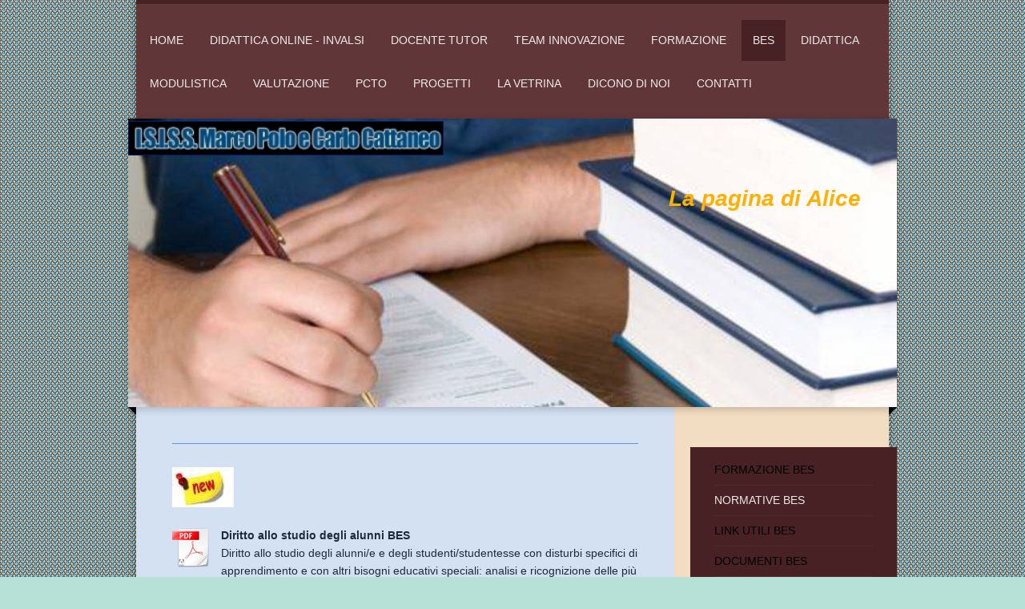

--- FILE ---
content_type: text/html; charset=UTF-8
request_url: https://www.la-pagina-di-alice.it/bes/normative-bes/
body_size: 10991
content:
<!DOCTYPE html>
<html lang="it"  ><head prefix="og: http://ogp.me/ns# fb: http://ogp.me/ns/fb# business: http://ogp.me/ns/business#">
    <meta http-equiv="Content-Type" content="text/html; charset=utf-8"/>
    <meta name="generator" content="IONOS MyWebsite"/>
        
    <link rel="dns-prefetch" href="//cdn.website-start.de/"/>
    <link rel="dns-prefetch" href="//106.mod.mywebsite-editor.com"/>
    <link rel="dns-prefetch" href="https://106.sb.mywebsite-editor.com/"/>
    <link rel="shortcut icon" href="https://www.la-pagina-di-alice.it/s/misc/favicon.png?1348519726"/>
        <title>La pagina di Alice  isiss m.polo cattaneo cecina - NORMATIVE BES</title>
    <style type="text/css">@media screen and (max-device-width: 1024px) {.diyw a.switchViewWeb {display: inline !important;}}</style>
    <style type="text/css">@media screen and (min-device-width: 1024px) {
            .mediumScreenDisabled { display:block }
            .smallScreenDisabled { display:block }
        }
        @media screen and (max-device-width: 1024px) { .mediumScreenDisabled { display:none } }
        @media screen and (max-device-width: 568px) { .smallScreenDisabled { display:none } }
                @media screen and (min-width: 1024px) {
            .mobilepreview .mediumScreenDisabled { display:block }
            .mobilepreview .smallScreenDisabled { display:block }
        }
        @media screen and (max-width: 1024px) { .mobilepreview .mediumScreenDisabled { display:none } }
        @media screen and (max-width: 568px) { .mobilepreview .smallScreenDisabled { display:none } }</style>
    <meta name="viewport" content="width=device-width, initial-scale=1, maximum-scale=1, minimal-ui"/>

<meta name="format-detection" content="telephone=no"/>
        <meta name="keywords" content="polocattaneo.it  lapaginadialice; la-pagina-di-alice.it; integrazione; sostegno; disabili; bisogni educativi speciali;"/>
            <meta name="description" content="la pagina di alice;  integrazione e sostegno alunni con bisogni educativi speciali  M.Polo Cattaneo Cecina scuola superiore via montesanto via marrucci"/>
            <meta name="robots" content="index,follow"/>
        <link href="//cdn.website-start.de/templates/2045/style.css?1763478093678" rel="stylesheet" type="text/css"/>
    <link href="https://www.la-pagina-di-alice.it/s/style/theming.css?1767812243" rel="stylesheet" type="text/css"/>
    <link href="//cdn.website-start.de/app/cdn/min/group/web.css?1763478093678" rel="stylesheet" type="text/css"/>
<link href="//cdn.website-start.de/app/cdn/min/moduleserver/css/it_IT/common,counter,shoppingbasket?1763478093678" rel="stylesheet" type="text/css"/>
    <link href="//cdn.website-start.de/app/cdn/min/group/mobilenavigation.css?1763478093678" rel="stylesheet" type="text/css"/>
    <link href="https://106.sb.mywebsite-editor.com/app/logstate2-css.php?site=782027975&amp;t=1768660302" rel="stylesheet" type="text/css"/>

<script type="text/javascript">
    /* <![CDATA[ */
var stagingMode = '';
    /* ]]> */
</script>
<script src="https://106.sb.mywebsite-editor.com/app/logstate-js.php?site=782027975&amp;t=1768660302"></script>

    <link href="//cdn.website-start.de/templates/2045/print.css?1763478093678" rel="stylesheet" media="print" type="text/css"/>
    <script type="text/javascript">
    /* <![CDATA[ */
    var systemurl = 'https://106.sb.mywebsite-editor.com/';
    var webPath = '/';
    var proxyName = '';
    var webServerName = 'www.la-pagina-di-alice.it';
    var sslServerUrl = 'https://www.la-pagina-di-alice.it';
    var nonSslServerUrl = 'http://www.la-pagina-di-alice.it';
    var webserverProtocol = 'http://';
    var nghScriptsUrlPrefix = '//106.mod.mywebsite-editor.com';
    var sessionNamespace = 'DIY_SB';
    var jimdoData = {
        cdnUrl:  '//cdn.website-start.de/',
        messages: {
            lightBox: {
    image : 'Immagine',
    of: 'di'
}

        },
        isTrial: 0,
        pageId: 928883293    };
    var script_basisID = "782027975";

    diy = window.diy || {};
    diy.web = diy.web || {};

        diy.web.jsBaseUrl = "//cdn.website-start.de/s/build/";

    diy.context = diy.context || {};
    diy.context.type = diy.context.type || 'web';
    /* ]]> */
</script>

<script type="text/javascript" src="//cdn.website-start.de/app/cdn/min/group/web.js?1763478093678" crossorigin="anonymous"></script><script type="text/javascript" src="//cdn.website-start.de/s/build/web.bundle.js?1763478093678" crossorigin="anonymous"></script><script type="text/javascript" src="//cdn.website-start.de/app/cdn/min/group/mobilenavigation.js?1763478093678" crossorigin="anonymous"></script><script src="//cdn.website-start.de/app/cdn/min/moduleserver/js/it_IT/common,counter,shoppingbasket?1763478093678"></script>
<script type="text/javascript" src="https://cdn.website-start.de/proxy/apps/aek2oo/resource/dependencies/"></script><script type="text/javascript">
                    if (typeof require !== 'undefined') {
                        require.config({
                            waitSeconds : 10,
                            baseUrl : 'https://cdn.website-start.de/proxy/apps/aek2oo/js/'
                        });
                    }
                </script><script type="text/javascript" src="//cdn.website-start.de/app/cdn/min/group/pfcsupport.js?1763478093678" crossorigin="anonymous"></script>    <meta property="og:type" content="business.business"/>
    <meta property="og:url" content="https://www.la-pagina-di-alice.it/bes/normative-bes/"/>
    <meta property="og:title" content="La pagina di Alice  isiss m.polo cattaneo cecina - NORMATIVE BES"/>
            <meta property="og:description" content="la pagina di alice;  integrazione e sostegno alunni con bisogni educativi speciali  M.Polo Cattaneo Cecina scuola superiore via montesanto via marrucci"/>
                <meta property="og:image" content="https://www.la-pagina-di-alice.it/s/misc/logo.jpg?t=1767965784"/>
        <meta property="business:contact_data:country_name" content="Italia"/>
    
    
    
    <meta property="business:contact_data:email" content="poloqualita_2010@libero.it"/>
    
    
    
    
</head>


<body class="body diyBgActive  cc-pagemode-default diyfeSidebarRight diy-market-it_IT" data-pageid="928883293" id="page-928883293">
    
    <div class="diyw">
        <div class="diyweb">
	<div class="diyfeMobileNav">
		
<nav id="diyfeMobileNav" class="diyfeCA diyfeCA2" role="navigation">
    <a title="Apri/Chiudi navigazione">Apri/Chiudi navigazione</a>
    <ul class="mainNav1"><li class=" hasSubNavigation"><a data-page-id="929252936" href="https://www.la-pagina-di-alice.it/" class=" level_1"><span>HOME</span></a></li><li class=" hasSubNavigation"><a data-page-id="929675740" href="https://www.la-pagina-di-alice.it/didattica-online-invalsi/" class=" level_1"><span>DIDATTICA ONLINE - INVALSI</span></a><span class="diyfeDropDownSubOpener">&nbsp;</span><div class="diyfeDropDownSubList diyfeCA diyfeCA3"><ul class="mainNav2"><li class=" hasSubNavigation"><a data-page-id="929677293" href="https://www.la-pagina-di-alice.it/didattica-online-invalsi/webinar-per-dad/" class=" level_2"><span>WEBINAR -PER DAD</span></a><span class="diyfeDropDownSubOpener">&nbsp;</span><div class="diyfeDropDownSubList diyfeCA diyfeCA3"><ul class="mainNav3"><li class=" hasSubNavigation"><a data-page-id="929677294" href="https://www.la-pagina-di-alice.it/didattica-online-invalsi/webinar-per-dad/attività-extrascolastiche/" class=" level_3"><span>Attività extrascolastiche</span></a></li></ul></div></li><li class=" hasSubNavigation"><a data-page-id="929675799" href="https://www.la-pagina-di-alice.it/didattica-online-invalsi/ambienti/" class=" level_2"><span>AMBIENTI</span></a></li><li class=" hasSubNavigation"><a data-page-id="929675800" href="https://www.la-pagina-di-alice.it/didattica-online-invalsi/tool/" class=" level_2"><span>TOOL</span></a></li><li class=" hasSubNavigation"><a data-page-id="929675801" href="https://www.la-pagina-di-alice.it/didattica-online-invalsi/tutorial/" class=" level_2"><span>TUTORIAL</span></a></li><li class=" hasSubNavigation"><a data-page-id="929675802" href="https://www.la-pagina-di-alice.it/didattica-online-invalsi/risorse-multimediali/" class=" level_2"><span>RISORSE MULTIMEDIALI</span></a></li><li class=" hasSubNavigation"><a data-page-id="929675803" href="https://www.la-pagina-di-alice.it/didattica-online-invalsi/risorse-inclusive/" class=" level_2"><span>RISORSE INCLUSIVE</span></a></li><li class=" hasSubNavigation"><a data-page-id="929675805" href="https://www.la-pagina-di-alice.it/didattica-online-invalsi/sitografia/" class=" level_2"><span>SITOGRAFIA</span></a></li><li class=" hasSubNavigation"><a data-page-id="929710578" href="https://www.la-pagina-di-alice.it/didattica-online-invalsi/lezioni/" class=" level_2"><span>Lezioni</span></a><span class="diyfeDropDownSubOpener">&nbsp;</span><div class="diyfeDropDownSubList diyfeCA diyfeCA3"><ul class="mainNav3"><li class=" hasSubNavigation"><a data-page-id="929710579" href="https://www.la-pagina-di-alice.it/didattica-online-invalsi/lezioni/attività-extrascolastiche/" class=" level_3"><span>Attività extrascolastiche</span></a></li></ul></div></li></ul></div></li><li class=" hasSubNavigation"><a data-page-id="928882744" href="https://www.la-pagina-di-alice.it/docente-tutor/" class=" level_1"><span>DOCENTE TUTOR</span></a><span class="diyfeDropDownSubOpener">&nbsp;</span><div class="diyfeDropDownSubList diyfeCA diyfeCA3"><ul class="mainNav2"><li class=" hasSubNavigation"><a data-page-id="929710646" href="https://www.la-pagina-di-alice.it/docente-tutor/orientamento-il-capolavoro/" class=" level_2"><span>ORIENTAMENTO_IL CAPOLAVORO</span></a></li><li class=" hasSubNavigation"><a data-page-id="928882745" href="https://www.la-pagina-di-alice.it/docente-tutor/indirizzi/" class=" level_2"><span>Indirizzi</span></a><span class="diyfeDropDownSubOpener">&nbsp;</span><div class="diyfeDropDownSubList diyfeCA diyfeCA3"><ul class="mainNav3"><li class=" hasSubNavigation"><a data-page-id="929252444" href="https://www.la-pagina-di-alice.it/docente-tutor/indirizzi/m-polo/" class=" level_3"><span>M.POLO</span></a></li><li class=" hasSubNavigation"><a data-page-id="929252442" href="https://www.la-pagina-di-alice.it/docente-tutor/indirizzi/afm-spes/" class=" level_3"><span>AFM- SPES</span></a></li><li class=" hasSubNavigation"><a data-page-id="929252443" href="https://www.la-pagina-di-alice.it/docente-tutor/indirizzi/agrario/" class=" level_3"><span>AGRARIO</span></a></li></ul></div></li></ul></div></li><li class=" hasSubNavigation"><a data-page-id="928882737" href="https://www.la-pagina-di-alice.it/team-innovazione/" class=" level_1"><span>TEAM INNOVAZIONE</span></a><span class="diyfeDropDownSubOpener">&nbsp;</span><div class="diyfeDropDownSubList diyfeCA diyfeCA3"><ul class="mainNav2"><li class=" hasSubNavigation"><a data-page-id="928944705" href="https://www.la-pagina-di-alice.it/team-innovazione/cattaneo/" class=" level_2"><span>CATTANEO</span></a><span class="diyfeDropDownSubOpener">&nbsp;</span><div class="diyfeDropDownSubList diyfeCA diyfeCA3"><ul class="mainNav3"><li class=" hasSubNavigation"><a data-page-id="929197735" href="https://www.la-pagina-di-alice.it/team-innovazione/cattaneo/alunni-h-cattaneo/" class=" level_3"><span>ALUNNI H - Cattaneo</span></a></li><li class=" hasSubNavigation"><a data-page-id="929197736" href="https://www.la-pagina-di-alice.it/team-innovazione/cattaneo/alunni-dsa-cattaneo/" class=" level_3"><span>ALUNNI DSA - Cattaneo</span></a></li></ul></div></li><li class=" hasSubNavigation"><a data-page-id="929164645" href="https://www.la-pagina-di-alice.it/team-innovazione/circolari/" class=" level_2"><span>CIRCOLARI</span></a><span class="diyfeDropDownSubOpener">&nbsp;</span><div class="diyfeDropDownSubList diyfeCA diyfeCA3"><ul class="mainNav3"><li class=" hasSubNavigation"><a data-page-id="929373795" href="https://www.la-pagina-di-alice.it/team-innovazione/circolari/2013-14/" class=" level_3"><span>2013-14</span></a></li><li class=" hasSubNavigation"><a data-page-id="929373796" href="https://www.la-pagina-di-alice.it/team-innovazione/circolari/2014-15/" class=" level_3"><span>2014-15</span></a></li></ul></div></li><li class=" hasSubNavigation"><a data-page-id="929049378" href="https://www.la-pagina-di-alice.it/team-innovazione/qualita-2013-14/" class=" level_2"><span>QUALITA' 2013-14</span></a><span class="diyfeDropDownSubOpener">&nbsp;</span><div class="diyfeDropDownSubList diyfeCA diyfeCA3"><ul class="mainNav3"><li class=" hasSubNavigation"><a data-page-id="929049381" href="https://www.la-pagina-di-alice.it/team-innovazione/qualita-2013-14/risultati-questionari-docenti/" class=" level_3"><span>risultati questionari docenti</span></a></li><li class=" hasSubNavigation"><a data-page-id="929372929" href="https://www.la-pagina-di-alice.it/team-innovazione/qualita-2013-14/risultati-questionari-studenti/" class=" level_3"><span>risultati questionari STUDENTI</span></a></li><li class=" hasSubNavigation"><a data-page-id="929372930" href="https://www.la-pagina-di-alice.it/team-innovazione/qualita-2013-14/risultati-questionari-famiglie/" class=" level_3"><span>risultati questionari FAMIGLIE</span></a></li><li class=" hasSubNavigation"><a data-page-id="929372931" href="https://www.la-pagina-di-alice.it/team-innovazione/qualita-2013-14/risultati-questionari-ata/" class=" level_3"><span>risultati questionari ata</span></a></li></ul></div></li><li class=" hasSubNavigation"><a data-page-id="929585955" href="https://www.la-pagina-di-alice.it/team-innovazione/argo-scuola-next/" class=" level_2"><span>ARGO SCUOLA NEXT</span></a></li><li class=" hasSubNavigation"><a data-page-id="929576820" href="https://www.la-pagina-di-alice.it/team-innovazione/qualita-2014-15-2015-16/" class=" level_2"><span>QUALITA' 2014-15 2015-16</span></a><span class="diyfeDropDownSubOpener">&nbsp;</span><div class="diyfeDropDownSubList diyfeCA diyfeCA3"><ul class="mainNav3"><li class=" hasSubNavigation"><a data-page-id="929576821" href="https://www.la-pagina-di-alice.it/team-innovazione/qualita-2014-15-2015-16/risultati-questionario-registro-elettronico-1/" class=" level_3"><span>risultati questionario registro elettronico 1</span></a></li><li class=" hasSubNavigation"><a data-page-id="929576822" href="https://www.la-pagina-di-alice.it/team-innovazione/qualita-2014-15-2015-16/risultati-questionari-scuolanext-2/" class=" level_3"><span>risultati questionari scuolanext 2</span></a></li><li class=" hasSubNavigation"><a data-page-id="929576823" href="https://www.la-pagina-di-alice.it/team-innovazione/qualita-2014-15-2015-16/risultati-questionario-tu-e-la-multimedialità-3/" class=" level_3"><span>risultati questionario tu e la multimedialità 3</span></a></li></ul></div></li></ul></div></li><li class=" hasSubNavigation"><a data-page-id="929634869" href="https://www.la-pagina-di-alice.it/formazione/" class=" level_1"><span>FORMAZIONE</span></a><span class="diyfeDropDownSubOpener">&nbsp;</span><div class="diyfeDropDownSubList diyfeCA diyfeCA3"><ul class="mainNav2"><li class=" hasSubNavigation"><a data-page-id="929208010" href="https://www.la-pagina-di-alice.it/formazione/corso-for-t-e/" class=" level_2"><span>CORSO FOR.T.E.</span></a></li></ul></div></li><li class="parent hasSubNavigation"><a data-page-id="929205033" href="https://www.la-pagina-di-alice.it/bes/" class="parent level_1"><span>BES</span></a><span class="diyfeDropDownSubOpener">&nbsp;</span><div class="diyfeDropDownSubList diyfeCA diyfeCA3"><ul class="mainNav2"><li class=" hasSubNavigation"><a data-page-id="929205034" href="https://www.la-pagina-di-alice.it/bes/formazione-bes/" class=" level_2"><span>FORMAZIONE BES</span></a></li><li class="current hasSubNavigation"><a data-page-id="928883293" href="https://www.la-pagina-di-alice.it/bes/normative-bes/" class="current level_2"><span>NORMATIVE BES</span></a></li><li class=" hasSubNavigation"><a data-page-id="928898699" href="https://www.la-pagina-di-alice.it/bes/link-utili-bes/" class=" level_2"><span>LINK UTILI BES</span></a></li><li class=" hasSubNavigation"><a data-page-id="928926396" href="https://www.la-pagina-di-alice.it/bes/documenti-bes/" class=" level_2"><span>DOCUMENTI BES</span></a></li><li class=" hasSubNavigation"><a data-page-id="929042403" href="https://www.la-pagina-di-alice.it/bes/chi-sono-i-dsa/" class=" level_2"><span>CHI SONO I DSA?</span></a><span class="diyfeDropDownSubOpener">&nbsp;</span><div class="diyfeDropDownSubList diyfeCA diyfeCA3"><ul class="mainNav3"><li class=" hasSubNavigation"><a data-page-id="928885548" href="https://www.la-pagina-di-alice.it/bes/chi-sono-i-dsa/dsa-formazione/" class=" level_3"><span>DSA FORMAZIONE</span></a></li><li class=" hasSubNavigation"><a data-page-id="929205039" href="https://www.la-pagina-di-alice.it/bes/chi-sono-i-dsa/didattica-dsa/" class=" level_3"><span>DIDATTICA DSA</span></a></li></ul></div></li><li class=" hasSubNavigation"><a data-page-id="929205038" href="https://www.la-pagina-di-alice.it/bes/disabilita/" class=" level_2"><span>DISABILITA'</span></a></li></ul></div></li><li class=" hasSubNavigation"><a data-page-id="928885674" href="https://www.la-pagina-di-alice.it/didattica/" class=" level_1"><span>DIDATTICA</span></a><span class="diyfeDropDownSubOpener">&nbsp;</span><div class="diyfeDropDownSubList diyfeCA diyfeCA3"><ul class="mainNav2"><li class=" hasSubNavigation"><a data-page-id="929196763" href="https://www.la-pagina-di-alice.it/didattica/zootecnia/" class=" level_2"><span>ZOOTECNIA</span></a></li><li class=" hasSubNavigation"><a data-page-id="928948064" href="https://www.la-pagina-di-alice.it/didattica/italiano/" class=" level_2"><span>ITALIANO</span></a></li><li class=" hasSubNavigation"><a data-page-id="928948065" href="https://www.la-pagina-di-alice.it/didattica/storia/" class=" level_2"><span>STORIA</span></a></li><li class=" hasSubNavigation"><a data-page-id="928948066" href="https://www.la-pagina-di-alice.it/didattica/lingue-straniere/" class=" level_2"><span>LINGUE STRANIERE</span></a></li><li class=" hasSubNavigation"><a data-page-id="928948067" href="https://www.la-pagina-di-alice.it/didattica/agronomia/" class=" level_2"><span>AGRONOMIA</span></a></li><li class=" hasSubNavigation"><a data-page-id="929040056" href="https://www.la-pagina-di-alice.it/didattica/matematica/" class=" level_2"><span>MATEMATICA</span></a></li><li class=" hasSubNavigation"><a data-page-id="929196762" href="https://www.la-pagina-di-alice.it/didattica/informatica/" class=" level_2"><span>INFORMATICA</span></a></li><li class=" hasSubNavigation"><a data-page-id="929195660" href="https://www.la-pagina-di-alice.it/didattica/topografia/" class=" level_2"><span>TOPOGRAFIA</span></a></li><li class=" hasSubNavigation"><a data-page-id="929489653" href="https://www.la-pagina-di-alice.it/didattica/scienze-biologia/" class=" level_2"><span>SCIENZE - BIOLOGIA</span></a></li><li class=" hasSubNavigation"><a data-page-id="929040057" href="https://www.la-pagina-di-alice.it/didattica/metodologia/" class=" level_2"><span>METODOLOGIA</span></a></li><li class=" hasSubNavigation"><a data-page-id="929577676" href="https://www.la-pagina-di-alice.it/didattica/classe-digitale/" class=" level_2"><span>CLASSE DIGITALE</span></a><span class="diyfeDropDownSubOpener">&nbsp;</span><div class="diyfeDropDownSubList diyfeCA diyfeCA3"><ul class="mainNav3"><li class=" hasSubNavigation"><a data-page-id="928956265" href="https://www.la-pagina-di-alice.it/didattica/classe-digitale/didattica-con-la-lim/" class=" level_3"><span>DIDATTICA CON LA LIM</span></a></li></ul></div></li><li class=" hasSubNavigation"><a data-page-id="929577678" href="https://www.la-pagina-di-alice.it/didattica/tesina-per-l-esame-di-stato/" class=" level_2"><span>TESINA PER L'ESAME DI STATO</span></a></li></ul></div></li><li class=" hasSubNavigation"><a data-page-id="928883292" href="https://www.la-pagina-di-alice.it/modulistica/" class=" level_1"><span>MODULISTICA</span></a></li><li class=" hasSubNavigation"><a data-page-id="929654015" href="https://www.la-pagina-di-alice.it/valutazione-1/" class=" level_1"><span>VALUTAZIONE</span></a></li><li class=" hasSubNavigation"><a data-page-id="929602267" href="https://www.la-pagina-di-alice.it/pcto/" class=" level_1"><span>PCTO</span></a></li><li class=" hasSubNavigation"><a data-page-id="928943505" href="https://www.la-pagina-di-alice.it/progetti/" class=" level_1"><span>PROGETTI</span></a><span class="diyfeDropDownSubOpener">&nbsp;</span><div class="diyfeDropDownSubList diyfeCA diyfeCA3"><ul class="mainNav2"><li class=" hasSubNavigation"><a data-page-id="929637459" href="https://www.la-pagina-di-alice.it/progetti/magazine-in-rete/" class=" level_2"><span>MAGAZINE...IN RETE</span></a></li><li class=" hasSubNavigation"><a data-page-id="929630716" href="https://www.la-pagina-di-alice.it/progetti/corso-cinofilo/" class=" level_2"><span>CORSO CINOFILO</span></a></li><li class=" hasSubNavigation"><a data-page-id="929569248" href="https://www.la-pagina-di-alice.it/progetti/unicoop-tirreno-15-16/" class=" level_2"><span>UNICOOP TIRRENO 15-16</span></a></li><li class=" hasSubNavigation"><a data-page-id="929569061" href="https://www.la-pagina-di-alice.it/progetti/laboratorio-interculturale/" class=" level_2"><span>LABORATORIO INTERCULTURALE</span></a></li><li class=" hasSubNavigation"><a data-page-id="929530796" href="https://www.la-pagina-di-alice.it/progetti/orto-e-mezzo/" class=" level_2"><span>ORTO E MEZZO</span></a></li><li class=" hasSubNavigation"><a data-page-id="929571902" href="https://www.la-pagina-di-alice.it/progetti/laboratorio-piante-aromatiche/" class=" level_2"><span>LABORATORIO PIANTE AROMATICHE</span></a></li><li class=" hasSubNavigation"><a data-page-id="929627683" href="https://www.la-pagina-di-alice.it/progetti/laboratori-d-arte/" class=" level_2"><span>LABORATORI D'ARTE</span></a></li><li class=" hasSubNavigation"><a data-page-id="929627684" href="https://www.la-pagina-di-alice.it/progetti/wilde-horse/" class=" level_2"><span>WILDE HORSE</span></a></li><li class=" hasSubNavigation"><a data-page-id="929530792" href="https://www.la-pagina-di-alice.it/progetti/videofotografia/" class=" level_2"><span>VIDEOFOTOGRAFIA</span></a></li><li class=" hasSubNavigation"><a data-page-id="929501349" href="https://www.la-pagina-di-alice.it/progetti/progetti-14-15/" class=" level_2"><span>PROGETTI 14-15</span></a></li><li class=" hasSubNavigation"><a data-page-id="929490397" href="https://www.la-pagina-di-alice.it/progetti/dispersione/" class=" level_2"><span>DISPERSIONE</span></a></li><li class=" hasSubNavigation"><a data-page-id="929489656" href="https://www.la-pagina-di-alice.it/progetti/pez-14-15/" class=" level_2"><span>PEZ 14-15</span></a></li><li class=" hasSubNavigation"><a data-page-id="929179312" href="https://www.la-pagina-di-alice.it/progetti/pez-13-14/" class=" level_2"><span>PEZ 13-14</span></a></li><li class=" hasSubNavigation"><a data-page-id="929017483" href="https://www.la-pagina-di-alice.it/progetti/pez-12-13/" class=" level_2"><span>PEZ 12-13</span></a></li><li class=" hasSubNavigation"><a data-page-id="928943509" href="https://www.la-pagina-di-alice.it/progetti/sperimentazione/" class=" level_2"><span>SPERIMENTAZIONE</span></a></li><li class=" hasSubNavigation"><a data-page-id="928943507" href="https://www.la-pagina-di-alice.it/progetti/hcompagno/" class=" level_2"><span>HCOMPAGNO</span></a></li><li class=" hasSubNavigation"><a data-page-id="929379732" href="https://www.la-pagina-di-alice.it/progetti/divino-ricordo/" class=" level_2"><span>DIVINO RICORDO</span></a></li><li class=" hasSubNavigation"><a data-page-id="928943508" href="https://www.la-pagina-di-alice.it/progetti/teatro-e-musica/" class=" level_2"><span>TEATRO E MUSICA</span></a><span class="diyfeDropDownSubOpener">&nbsp;</span><div class="diyfeDropDownSubList diyfeCA diyfeCA3"><ul class="mainNav3"><li class=" hasSubNavigation"><a data-page-id="929627679" href="https://www.la-pagina-di-alice.it/progetti/teatro-e-musica/notte-dei-talenti-2017/" class=" level_3"><span>NOTTE DEI TALENTI 2017</span></a></li><li class=" hasSubNavigation"><a data-page-id="929627681" href="https://www.la-pagina-di-alice.it/progetti/teatro-e-musica/ci-vorrebbe-qualcosa-di-diverso/" class=" level_3"><span>CI VORREBBE QUALCOSA DI DIVERSO</span></a></li><li class=" hasSubNavigation"><a data-page-id="929627680" href="https://www.la-pagina-di-alice.it/progetti/teatro-e-musica/il-sogno/" class=" level_3"><span>IL SOGNO</span></a></li></ul></div></li><li class=" hasSubNavigation"><a data-page-id="928943506" href="https://www.la-pagina-di-alice.it/progetti/peer-education/" class=" level_2"><span>PEER EDUCATION</span></a></li><li class=" hasSubNavigation"><a data-page-id="928946792" href="https://www.la-pagina-di-alice.it/progetti/differenziamoci/" class=" level_2"><span>DIFFERENZIAMOCI</span></a></li></ul></div></li><li class=" hasSubNavigation"><a data-page-id="929710703" href="https://www.la-pagina-di-alice.it/la-vetrina/" class=" level_1"><span>LA VETRINA</span></a><span class="diyfeDropDownSubOpener">&nbsp;</span><div class="diyfeDropDownSubList diyfeCA diyfeCA3"><ul class="mainNav2"><li class=" hasSubNavigation"><a data-page-id="929710704" href="https://www.la-pagina-di-alice.it/la-vetrina/concorsi/" class=" level_2"><span>Concorsi</span></a></li></ul></div></li><li class=" hasSubNavigation"><a data-page-id="928885910" href="https://www.la-pagina-di-alice.it/dicono-di-noi/" class=" level_1"><span>DICONO DI NOI</span></a><span class="diyfeDropDownSubOpener">&nbsp;</span><div class="diyfeDropDownSubList diyfeCA diyfeCA3"><ul class="mainNav2"><li class=" hasSubNavigation"><a data-page-id="928882748" href="https://www.la-pagina-di-alice.it/dicono-di-noi/concorsi/" class=" level_2"><span>Concorsi</span></a></li><li class=" hasSubNavigation"><a data-page-id="928882749" href="https://www.la-pagina-di-alice.it/dicono-di-noi/scambi-culturali/" class=" level_2"><span>Scambi culturali</span></a></li><li class=" hasSubNavigation"><a data-page-id="928882752" href="https://www.la-pagina-di-alice.it/dicono-di-noi/gite/" class=" level_2"><span>gite</span></a></li></ul></div></li><li class=" hasSubNavigation"><a data-page-id="928882756" href="https://www.la-pagina-di-alice.it/contatti/" class=" level_1"><span>Contatti</span></a><span class="diyfeDropDownSubOpener">&nbsp;</span><div class="diyfeDropDownSubList diyfeCA diyfeCA3"><ul class="mainNav2"><li class=" hasSubNavigation"><a data-page-id="928882757" href="https://www.la-pagina-di-alice.it/contatti/come-arrivare/" class=" level_2"><span>Come arrivare</span></a><span class="diyfeDropDownSubOpener">&nbsp;</span><div class="diyfeDropDownSubList diyfeCA diyfeCA3"><ul class="mainNav3"><li class=" hasSubNavigation"><a data-page-id="929376382" href="https://www.la-pagina-di-alice.it/contatti/come-arrivare/privacy/" class=" level_3"><span>Privacy</span></a></li></ul></div></li></ul></div></li></ul></nav>
	</div>
  <div class="diywebContainer diyfeCA diyfeCA2">
    <div class="diywebHeader">
      <div class="diywebNav diywebNavMain diywebNav123">
        <div class="diywebLiveArea">
          <div class="webnavigation"><ul id="mainNav1" class="mainNav1"><li class="navTopItemGroup_1"><a data-page-id="929252936" href="https://www.la-pagina-di-alice.it/" class="level_1"><span>HOME</span></a></li><li class="navTopItemGroup_2"><a data-page-id="929675740" href="https://www.la-pagina-di-alice.it/didattica-online-invalsi/" class="level_1"><span>DIDATTICA ONLINE - INVALSI</span></a></li><li class="navTopItemGroup_3"><a data-page-id="928882744" href="https://www.la-pagina-di-alice.it/docente-tutor/" class="level_1"><span>DOCENTE TUTOR</span></a></li><li class="navTopItemGroup_4"><a data-page-id="928882737" href="https://www.la-pagina-di-alice.it/team-innovazione/" class="level_1"><span>TEAM INNOVAZIONE</span></a></li><li class="navTopItemGroup_5"><a data-page-id="929634869" href="https://www.la-pagina-di-alice.it/formazione/" class="level_1"><span>FORMAZIONE</span></a></li><li class="navTopItemGroup_6"><a data-page-id="929205033" href="https://www.la-pagina-di-alice.it/bes/" class="parent level_1"><span>BES</span></a></li><li><ul id="mainNav2" class="mainNav2"><li class="navTopItemGroup_6"><a data-page-id="929205034" href="https://www.la-pagina-di-alice.it/bes/formazione-bes/" class="level_2"><span>FORMAZIONE BES</span></a></li><li class="navTopItemGroup_6"><a data-page-id="928883293" href="https://www.la-pagina-di-alice.it/bes/normative-bes/" class="current level_2"><span>NORMATIVE BES</span></a></li><li class="navTopItemGroup_6"><a data-page-id="928898699" href="https://www.la-pagina-di-alice.it/bes/link-utili-bes/" class="level_2"><span>LINK UTILI BES</span></a></li><li class="navTopItemGroup_6"><a data-page-id="928926396" href="https://www.la-pagina-di-alice.it/bes/documenti-bes/" class="level_2"><span>DOCUMENTI BES</span></a></li><li class="navTopItemGroup_6"><a data-page-id="929042403" href="https://www.la-pagina-di-alice.it/bes/chi-sono-i-dsa/" class="level_2"><span>CHI SONO I DSA?</span></a></li><li class="navTopItemGroup_6"><a data-page-id="929205038" href="https://www.la-pagina-di-alice.it/bes/disabilita/" class="level_2"><span>DISABILITA'</span></a></li></ul></li><li class="navTopItemGroup_7"><a data-page-id="928885674" href="https://www.la-pagina-di-alice.it/didattica/" class="level_1"><span>DIDATTICA</span></a></li><li class="navTopItemGroup_8"><a data-page-id="928883292" href="https://www.la-pagina-di-alice.it/modulistica/" class="level_1"><span>MODULISTICA</span></a></li><li class="navTopItemGroup_9"><a data-page-id="929654015" href="https://www.la-pagina-di-alice.it/valutazione-1/" class="level_1"><span>VALUTAZIONE</span></a></li><li class="navTopItemGroup_10"><a data-page-id="929602267" href="https://www.la-pagina-di-alice.it/pcto/" class="level_1"><span>PCTO</span></a></li><li class="navTopItemGroup_11"><a data-page-id="928943505" href="https://www.la-pagina-di-alice.it/progetti/" class="level_1"><span>PROGETTI</span></a></li><li class="navTopItemGroup_12"><a data-page-id="929710703" href="https://www.la-pagina-di-alice.it/la-vetrina/" class="level_1"><span>LA VETRINA</span></a></li><li class="navTopItemGroup_13"><a data-page-id="928885910" href="https://www.la-pagina-di-alice.it/dicono-di-noi/" class="level_1"><span>DICONO DI NOI</span></a></li><li class="navTopItemGroup_14"><a data-page-id="928882756" href="https://www.la-pagina-di-alice.it/contatti/" class="level_1"><span>Contatti</span></a></li></ul></div>
        </div>
      </div>
    </div>
    <div class="diywebEmotionHeader">
      <div class="diywebLiveArea">
        
<style type="text/css" media="all">
.diyw div#emotion-header {
        max-width: 960px;
        max-height: 360px;
                background: #eeeeee;
    }

.diyw div#emotion-header-title-bg {
    left: 0%;
    top: 20%;
    width: 100%;
    height: 85%;

    background-color: #FFFFFF;
    opacity: 0.35;
    filter: alpha(opacity = 34.57);
    display: none;}
.diyw img#emotion-header-logo {
    left: 0.00%;
    top: 0.88%;
    background: transparent;
            width: 40.83%;
        height: 11.39%;
                border: 1px solid #051972;
        padding: 0px;
        }

.diyw div#emotion-header strong#emotion-header-title {
    left: 5%;
    top: 20%;
    color: #feb006;
        font: italic bold 28px/120% 'Lucida Grande', 'Lucida Sans Unicode', sans-serif;
}

.diyw div#emotion-no-bg-container{
    max-height: 360px;
}

.diyw div#emotion-no-bg-container .emotion-no-bg-height {
    margin-top: 37.50%;
}
</style>
<div id="emotion-header" data-action="loadView" data-params="active" data-imagescount="1">
            <img src="https://www.la-pagina-di-alice.it/s/img/emotionheader.jpg?1751727811.960px.360px" id="emotion-header-img" alt=""/>
            
        <div id="ehSlideshowPlaceholder">
            <div id="ehSlideShow">
                <div class="slide-container">
                                        <div style="background-color: #eeeeee">
                            <img src="https://www.la-pagina-di-alice.it/s/img/emotionheader.jpg?1751727811.960px.360px" alt=""/>
                        </div>
                                    </div>
            </div>
        </div>


        <script type="text/javascript">
        //<![CDATA[
                diy.module.emotionHeader.slideShow.init({ slides: [{"url":"https:\/\/www.la-pagina-di-alice.it\/s\/img\/emotionheader.jpg?1751727811.960px.360px","image_alt":"","bgColor":"#eeeeee"}] });
        //]]>
        </script>

    
                        <a href="https://www.la-pagina-di-alice.it/">
        
                    <img id="emotion-header-logo" src="https://www.la-pagina-di-alice.it/s/misc/logo.jpg?t=1767965784" alt=""/>
        
                    </a>
            
    
            <strong id="emotion-header-title" style="text-align: left">
                                      La pagina di Alice</strong>
                    <div class="notranslate">
                <svg xmlns="http://www.w3.org/2000/svg" version="1.1" id="emotion-header-title-svg" viewBox="0 0 960 360" preserveAspectRatio="xMinYMin meet"><text style="font-family:'Lucida Grande', 'Lucida Sans Unicode', sans-serif;font-size:28px;font-style:italic;font-weight:bold;fill:#feb006;line-height:1.2em;"><tspan x="0" style="text-anchor: start" dy="0.95em"> </tspan><tspan x="0" style="text-anchor: start" dy="1.2em">                                      La pagina di Alice</tspan></text></svg>
            </div>
            
    
    <script type="text/javascript">
    //<![CDATA[
    (function ($) {
        function enableSvgTitle() {
                        var titleSvg = $('svg#emotion-header-title-svg'),
                titleHtml = $('#emotion-header-title'),
                emoWidthAbs = 960,
                emoHeightAbs = 360,
                offsetParent,
                titlePosition,
                svgBoxWidth,
                svgBoxHeight;

                        if (titleSvg.length && titleHtml.length) {
                offsetParent = titleHtml.offsetParent();
                titlePosition = titleHtml.position();
                svgBoxWidth = titleHtml.width();
                svgBoxHeight = titleHtml.height();

                                titleSvg.get(0).setAttribute('viewBox', '0 0 ' + svgBoxWidth + ' ' + svgBoxHeight);
                titleSvg.css({
                   left: Math.roundTo(100 * titlePosition.left / offsetParent.width(), 3) + '%',
                   top: Math.roundTo(100 * titlePosition.top / offsetParent.height(), 3) + '%',
                   width: Math.roundTo(100 * svgBoxWidth / emoWidthAbs, 3) + '%',
                   height: Math.roundTo(100 * svgBoxHeight / emoHeightAbs, 3) + '%'
                });

                titleHtml.css('visibility','hidden');
                titleSvg.css('visibility','visible');
            }
        }

        
            var posFunc = function($, overrideSize) {
                var elems = [], containerWidth, containerHeight;
                                    elems.push({
                        selector: '#emotion-header-title',
                        overrideSize: true,
                        horPos: 89.26,
                        vertPos: 16.66                    });
                    lastTitleWidth = $('#emotion-header-title').width();
                                                elems.push({
                    selector: '#emotion-header-title-bg',
                    horPos: 0,
                    vertPos: 14.02                });
                                
                containerWidth = parseInt('960');
                containerHeight = parseInt('360');

                for (var i = 0; i < elems.length; ++i) {
                    var el = elems[i],
                        $el = $(el.selector),
                        pos = {
                            left: el.horPos,
                            top: el.vertPos
                        };
                    if (!$el.length) continue;
                    var anchorPos = $el.anchorPosition();
                    anchorPos.$container = $('#emotion-header');

                    if (overrideSize === true || el.overrideSize === true) {
                        anchorPos.setContainerSize(containerWidth, containerHeight);
                    } else {
                        anchorPos.setContainerSize(null, null);
                    }

                    var pxPos = anchorPos.fromAnchorPosition(pos),
                        pcPos = anchorPos.toPercentPosition(pxPos);

                    var elPos = {};
                    if (!isNaN(parseFloat(pcPos.top)) && isFinite(pcPos.top)) {
                        elPos.top = pcPos.top + '%';
                    }
                    if (!isNaN(parseFloat(pcPos.left)) && isFinite(pcPos.left)) {
                        elPos.left = pcPos.left + '%';
                    }
                    $el.css(elPos);
                }

                // switch to svg title
                enableSvgTitle();
            };

                        var $emotionImg = jQuery('#emotion-header-img');
            if ($emotionImg.length > 0) {
                // first position the element based on stored size
                posFunc(jQuery, true);

                // trigger reposition using the real size when the element is loaded
                var ehLoadEvTriggered = false;
                $emotionImg.one('load', function(){
                    posFunc(jQuery);
                    ehLoadEvTriggered = true;
                                        diy.module.emotionHeader.slideShow.start();
                                    }).each(function() {
                                        if(this.complete || typeof this.complete === 'undefined') {
                        jQuery(this).load();
                    }
                });

                                noLoadTriggeredTimeoutId = setTimeout(function() {
                    if (!ehLoadEvTriggered) {
                        posFunc(jQuery);
                    }
                    window.clearTimeout(noLoadTriggeredTimeoutId)
                }, 5000);//after 5 seconds
            } else {
                jQuery(function(){
                    posFunc(jQuery);
                });
            }

                        if (jQuery.isBrowser && jQuery.isBrowser.ie8) {
                var longTitleRepositionCalls = 0;
                longTitleRepositionInterval = setInterval(function() {
                    if (lastTitleWidth > 0 && lastTitleWidth != jQuery('#emotion-header-title').width()) {
                        posFunc(jQuery);
                    }
                    longTitleRepositionCalls++;
                    // try this for 5 seconds
                    if (longTitleRepositionCalls === 5) {
                        window.clearInterval(longTitleRepositionInterval);
                    }
                }, 1000);//each 1 second
            }

            }(jQuery));
    //]]>
    </script>

    </div>

      </div>
    </div>
    <div class="diywebContent diyfeCA diyfeCA1">
      <div class="diywebLiveArea">
        <div class="diywebMain">
          <div class="diywebGutter">
            
        <div id="content_area">
        	<div id="content_start"></div>
        	
        
        <div id="matrix_1026673870" class="sortable-matrix" data-matrixId="1026673870"><div class="n module-type-hr diyfeLiveArea "> <div style="padding: 0px 0px">
    <div class="hr"></div>
</div>
 </div><div class="n module-type-imageSubtitle diyfeLiveArea "> <div class="clearover imageSubtitle" id="imageSubtitle-5800980421">
    <div class="align-container align-left" style="max-width: 77px">
        <a class="imagewrapper" href="https://www.la-pagina-di-alice.it/s/cc_images/cache_2441995233.jpg?t=1385587478" rel="lightbox[5800980421]">
            <img id="image_2441995233" src="https://www.la-pagina-di-alice.it/s/cc_images/cache_2441995233.jpg?t=1385587478" alt="" style="max-width: 77px; height:auto"/>
        </a>

        
    </div>

</div>

<script type="text/javascript">
//<![CDATA[
jQuery(function($) {
    var $target = $('#imageSubtitle-5800980421');

    if ($.fn.swipebox && Modernizr.touch) {
        $target
            .find('a[rel*="lightbox"]')
            .addClass('swipebox')
            .swipebox();
    } else {
        $target.tinyLightbox({
            item: 'a[rel*="lightbox"]',
            cycle: false,
            hideNavigation: true
        });
    }
});
//]]>
</script>
 </div><div class="n module-type-downloadDocument diyfeLiveArea ">         <div class="clearover">
            <div class="leftDownload">
                <a href="https://www.la-pagina-di-alice.it/app/download/5806619068/Nota+n.+8935.pdf" target="_blank">                        <img src="//cdn.website-start.de/s/img/cc/icons/pdf.png" width="51" height="51" alt="Download"/>
                        </a>            </div>
            <div class="rightDownload">
            <strong>Diritto allo studio degli alunni BES</strong><br/>Diritto allo studio degli alunni/e e degli studenti/studentesse con disturbi specifici di apprendimento e con altri bisogni educativi speciali: analisi e ricognizione delle più recenti pronunce giurisprudenziali.<br/><a href="https://www.la-pagina-di-alice.it/app/download/5806619068/Nota+n.+8935.pdf" target="_blank">Nota n. 8935.pdf</a> <br/>Documento Adobe Acrobat [479.7 KB]             </div>
        </div>
         </div><div class="n module-type-hr diyfeLiveArea "> <div style="padding: 0px 0px">
    <div class="hr"></div>
</div>
 </div><div class="n module-type-text diyfeLiveArea "> <p><strong><a href="http://www.orizzontescuola.it/news/esami-stato-ii-grado-strumenti-compensativi-o-dispensativi-e-indicazioni-candidati-dsa-o-bes" target="_blank"><span style="color:#0325bc;">ESAMI
DI STATO A.S. 2013-14 -strumenti-compensativi-o-dispensativi-e-indicazioni-candidati-dsa-o-bes</span></a></strong></p> </div><div class="n module-type-spacer diyfeLiveArea "> <div class="the-spacer id5803357250" style="height: 19px;">
</div>
 </div><div class="n module-type-downloadDocument diyfeLiveArea ">         <div class="clearover">
            <div class="leftDownload">
                <a href="https://www.la-pagina-di-alice.it/app/download/5800980405/bes_22_novembre_2013.pdf" target="_blank">                        <img src="//cdn.website-start.de/s/img/cc/icons/pdf.png" width="51" height="51" alt="Download"/>
                        </a>            </div>
            <div class="rightDownload">
            Strumenti d'intervento alunni BES. 2013-14<br/>
Chiarimenti su PDP, alunni stranieri, piano annuale inclusività, GLI e organizzazione territoriale<br/><a href="https://www.la-pagina-di-alice.it/app/download/5800980405/bes_22_novembre_2013.pdf" target="_blank">bes_22_novembre_2013.pdf</a> <br/>Documento Adobe Acrobat [2.2 MB]             </div>
        </div>
         </div><div class="n module-type-hr diyfeLiveArea "> <div style="padding: 0px 0px">
    <div class="hr"></div>
</div>
 </div><div class="n module-type-downloadDocument diyfeLiveArea ">         <div class="clearover">
            <div class="leftDownload">
                <a href="https://www.la-pagina-di-alice.it/app/download/5798775072/Scheda+n_+419+-+Direttiva+ministeriale+BES+%28Dir_+27-12-2012%29.pdf" target="_blank">                        <img src="//cdn.website-start.de/s/img/cc/icons/pdf.png" width="51" height="51" alt="Download"/>
                        </a>            </div>
            <div class="rightDownload">
            <strong>Direttiva ministeriale BES</strong><br/>disabili, DSA e casi con svantaggio economico - sociale, linguistico e culturale hanno diritto ai benefici della legge 170/10<br/><a href="https://www.la-pagina-di-alice.it/app/download/5798775072/Scheda+n_+419+-+Direttiva+ministeriale+BES+%28Dir_+27-12-2012%29.pdf" target="_blank">Scheda n_ 419 - Direttiva ministeriale B[...]</a> <br/>Documento Adobe Acrobat [130.9 KB]             </div>
        </div>
         </div><div class="n module-type-text diyfeLiveArea "> <p><a href="http://hubmiur.pubblica.istruzione.it/web/istruzione/dsa" target="_blank">Modelli PDP per alunni BES dal sito del MIUR</a></p> </div><div class="n module-type-downloadDocument diyfeLiveArea ">         <div class="clearover">
            <div class="leftDownload">
                <a href="https://www.la-pagina-di-alice.it/app/download/5799679749/nota-1551-del-27-giugno-2013-piano-annuale-inclusivita.pdf" target="_blank">                        <img src="//cdn.website-start.de/s/img/cc/icons/pdf.png" width="51" height="51" alt="Download"/>
                        </a>            </div>
            <div class="rightDownload">
            <strong>nota ministeriale  PAI_ del 27_06_13</strong><br/><a href="https://www.la-pagina-di-alice.it/app/download/5799679749/nota-1551-del-27-giugno-2013-piano-annuale-inclusivita.pdf" target="_blank">nota-1551-del-27-giugno-2013-piano-annua[...]</a> <br/>Documento Adobe Acrobat [48.3 KB]             </div>
        </div>
         </div><div class="n module-type-hr diyfeLiveArea "> <div style="padding: 0px 0px">
    <div class="hr"></div>
</div>
 </div><div class="n module-type-downloadDocument diyfeLiveArea ">         <div class="clearover">
            <div class="leftDownload">
                <a href="https://www.la-pagina-di-alice.it/app/download/5799679318/Nota_alunni_part_bisogni_educ_2013.pdf" target="_blank">                        <img src="//cdn.website-start.de/s/img/cc/icons/pdf.png" width="51" height="51" alt="Download"/>
                        </a>            </div>
            <div class="rightDownload">
            <strong>PROVE INVALSI ALUNNI bes_ 2012-13</strong><br/><a href="https://www.la-pagina-di-alice.it/app/download/5799679318/Nota_alunni_part_bisogni_educ_2013.pdf" target="_blank">Nota_alunni_part_bisogni_educ_2013.pdf</a> <br/>Documento Adobe Acrobat [188.6 KB]             </div>
        </div>
         </div><div class="n module-type-hr diyfeLiveArea "> <div style="padding: 0px 0px">
    <div class="hr"></div>
</div>
 </div></div>
        
        
        </div>
          </div>
        </div>
        <div class="diywebFond diyfeCA diyfeCA3"></div>
        <div class="diywebSecondary diyfeCA diyfeCA3">          
          <div class="diywebNav diywebNav23">
            <div class="diywebGutter">
              <div class="webnavigation"><ul id="mainNav2" class="mainNav2"><li class="navTopItemGroup_0"><a data-page-id="929205034" href="https://www.la-pagina-di-alice.it/bes/formazione-bes/" class="level_2"><span>FORMAZIONE BES</span></a></li><li class="navTopItemGroup_0"><a data-page-id="928883293" href="https://www.la-pagina-di-alice.it/bes/normative-bes/" class="current level_2"><span>NORMATIVE BES</span></a></li><li class="navTopItemGroup_0"><a data-page-id="928898699" href="https://www.la-pagina-di-alice.it/bes/link-utili-bes/" class="level_2"><span>LINK UTILI BES</span></a></li><li class="navTopItemGroup_0"><a data-page-id="928926396" href="https://www.la-pagina-di-alice.it/bes/documenti-bes/" class="level_2"><span>DOCUMENTI BES</span></a></li><li class="navTopItemGroup_0"><a data-page-id="929042403" href="https://www.la-pagina-di-alice.it/bes/chi-sono-i-dsa/" class="level_2"><span>CHI SONO I DSA?</span></a></li><li class="navTopItemGroup_0"><a data-page-id="929205038" href="https://www.la-pagina-di-alice.it/bes/disabilita/" class="level_2"><span>DISABILITA'</span></a></li></ul></div>
            </div>
          </div>
          <div class="diywebSidebar">
            <div class="diywebGutter">
              <div id="matrix_1026673315" class="sortable-matrix" data-matrixId="1026673315"><div class="n module-type-textWithImage diyfeLiveArea "> 
<div class="clearover " id="textWithImage-5797915942">
<div class="align-container imgleft" style="max-width: 100%; width: 80px;">
    <a class="imagewrapper" href="https://www.la-pagina-di-alice.it/s/cc_images/teaserbox_2428741340.gif?t=1751727390" rel="lightbox[5797915942]">
        <img src="https://www.la-pagina-di-alice.it/s/cc_images/cache_2428741340.gif?t=1751727390" id="image_5797915942" alt="" style="width:100%"/>
    </a>


</div> 
<div class="textwrapper">
<p>A.S. 2025-26</p>
</div>
</div> 
<script type="text/javascript">
    //<![CDATA[
    jQuery(document).ready(function($){
        var $target = $('#textWithImage-5797915942');

        if ($.fn.swipebox && Modernizr.touch) {
            $target
                .find('a[rel*="lightbox"]')
                .addClass('swipebox')
                .swipebox();
        } else {
            $target.tinyLightbox({
                item: 'a[rel*="lightbox"]',
                cycle: false,
                hideNavigation: true
            });
        }
    });
    //]]>
</script>
 </div><div class="n module-type-imageSubtitle diyfeLiveArea "> <div class="clearover imageSubtitle imageFitWidth" id="imageSubtitle-5825857857">
    <div class="align-container align-left" style="max-width: 222px">
        <a class="imagewrapper" href="http://www.la-pagina-di-alice.it/docente-tutor/" target="_blank">
            <img id="image_2496002659" src="https://www.la-pagina-di-alice.it/s/cc_images/cache_2496002659.png?t=1706649497" alt="" style="max-width: 222px; height:auto"/>
        </a>

        
    </div>

</div>

<script type="text/javascript">
//<![CDATA[
jQuery(function($) {
    var $target = $('#imageSubtitle-5825857857');

    if ($.fn.swipebox && Modernizr.touch) {
        $target
            .find('a[rel*="lightbox"]')
            .addClass('swipebox')
            .swipebox();
    } else {
        $target.tinyLightbox({
            item: 'a[rel*="lightbox"]',
            cycle: false,
            hideNavigation: true
        });
    }
});
//]]>
</script>
 </div><div class="n module-type-header diyfeLiveArea "> <h2><span class="diyfeDecoration">DOCENTE TUTOR</span></h2> </div><div class="n module-type-hr diyfeLiveArea "> <div style="padding: 0px 0px">
    <div class="hr"></div>
</div>
 </div><div class="n module-type-downloadDocument diyfeLiveArea ">         <div class="clearover">
            <div class="leftDownload">
                <a href="https://www.la-pagina-di-alice.it/app/download/5823111279/Piano+per+l%27inclusione+_2023-24+approvato.pdf" target="_blank">                        <img src="//cdn.website-start.de/s/img/cc/icons/pdf.png" width="51" height="51" alt="Download"/>
                        </a>            </div>
            <div class="rightDownload">
            <a href="https://www.la-pagina-di-alice.it/app/download/5823111279/Piano+per+l%27inclusione+_2023-24+approvato.pdf" target="_blank">Piano per l'inclusione _2023-24 approvat[...]</a> <br/>Documento Adobe Acrobat [338.3 KB]             </div>
        </div>
         </div><div class="n module-type-hr diyfeLiveArea "> <div style="padding: 0px 0px">
    <div class="hr"></div>
</div>
 </div><div class="n module-type-text diyfeLiveArea "> <p><a href="https://drive.google.com/file/d/1P8eGVTfVkbL36H0leL6bOJ_yXkq6KiZw/view?usp=sharing" target="_blank">Progetto l'arte si tocca</a></p>
<p><a href="https://drive.google.com/file/d/1P8eGVTfVkbL36H0leL6bOJ_yXkq6KiZw/view?usp=sharing" target="_blank">as 2022-23 _Questionario studenti</a></p>
<p> </p>
<p><a href="https://drive.google.com/file/d/1PRCj__qBo5SEomqm7OQzb9AKnGHvJryi/view?usp=sharing" target="_blank">FOTO LABORATORI</a></p>
<p> </p>
<p><a href="https://drive.google.com/file/d/10t6wo6Z_GmbYIkfCa8oc4fx_4QLNkPuy/view?usp=sharing" target="_blank">FOTO LAVORI PROGETTO "L'arte di tocca"</a></p> </div><div class="n module-type-hr diyfeLiveArea "> <div style="padding: 0px 0px">
    <div class="hr"></div>
</div>
 </div><div class="n module-type-hr diyfeLiveArea "> <div style="padding: 0px 0px">
    <div class="hr"></div>
</div>
 </div><div class="n module-type-imageSubtitle diyfeLiveArea "> <div class="clearover imageSubtitle" id="imageSubtitle-5815354944">
    <div class="align-container align-left" style="max-width: 159px">
        <a class="imagewrapper" href="https://www.portaleargo.it/argoweb/scuolanext/common/login_form.jsp#" target="_blank">
            <img id="image_2470281834" src="https://www.la-pagina-di-alice.it/s/cc_images/cache_2470281834.png?t=1475407079" alt="" style="max-width: 159px; height:auto"/>
        </a>

        
    </div>

</div>

<script type="text/javascript">
//<![CDATA[
jQuery(function($) {
    var $target = $('#imageSubtitle-5815354944');

    if ($.fn.swipebox && Modernizr.touch) {
        $target
            .find('a[rel*="lightbox"]')
            .addClass('swipebox')
            .swipebox();
    } else {
        $target.tinyLightbox({
            item: 'a[rel*="lightbox"]',
            cycle: false,
            hideNavigation: true
        });
    }
});
//]]>
</script>
 </div><div class="n module-type-hr diyfeLiveArea "> <div style="padding: 0px 0px">
    <div class="hr"></div>
</div>
 </div><div class="n module-type-imageSubtitle diyfeLiveArea "> <div class="clearover imageSubtitle" id="imageSubtitle-5815354808">
    <div class="align-container align-left" style="max-width: 145px">
        <a class="imagewrapper" href="https://www.portaleargo.it/argoweb/famiglia/common/login_form2.jsp" target="_blank">
            <img id="image_2470281677" src="https://www.la-pagina-di-alice.it/s/cc_images/cache_2470281677.png?t=1475407113" alt="" style="max-width: 145px; height:auto"/>
        </a>

        
    </div>

</div>

<script type="text/javascript">
//<![CDATA[
jQuery(function($) {
    var $target = $('#imageSubtitle-5815354808');

    if ($.fn.swipebox && Modernizr.touch) {
        $target
            .find('a[rel*="lightbox"]')
            .addClass('swipebox')
            .swipebox();
    } else {
        $target.tinyLightbox({
            item: 'a[rel*="lightbox"]',
            cycle: false,
            hideNavigation: true
        });
    }
});
//]]>
</script>
 </div><div class="n module-type-hr diyfeLiveArea "> <div style="padding: 0px 0px">
    <div class="hr"></div>
</div>
 </div><div class="n module-type-hr diyfeLiveArea "> <div style="padding: 0px 0px">
    <div class="hr"></div>
</div>
 </div><div class="n module-type-imageSubtitle diyfeLiveArea "> <div class="clearover imageSubtitle imageFitWidth" id="imageSubtitle-5820786708">
    <div class="align-container align-left" style="max-width: 222px">
        <a class="imagewrapper" href="https://www.la-pagina-di-alice.it/invalsi-2019/">
            <img id="image_2481503273" src="https://www.la-pagina-di-alice.it/s/cc_images/cache_2481503273.jpg?t=1548782466" alt="" style="max-width: 222px; height:auto"/>
        </a>

        
    </div>

</div>

<script type="text/javascript">
//<![CDATA[
jQuery(function($) {
    var $target = $('#imageSubtitle-5820786708');

    if ($.fn.swipebox && Modernizr.touch) {
        $target
            .find('a[rel*="lightbox"]')
            .addClass('swipebox')
            .swipebox();
    } else {
        $target.tinyLightbox({
            item: 'a[rel*="lightbox"]',
            cycle: false,
            hideNavigation: true
        });
    }
});
//]]>
</script>
 </div><div class="n module-type-hr diyfeLiveArea "> <div style="padding: 0px 0px">
    <div class="hr"></div>
</div>
 </div><div class="n module-type-text diyfeLiveArea "> <p style="line-height:9.55pt;"> </p>
<p style="line-height:normal;"><span style="color:#B71C1C;"><strong><span style="font-variant:small-caps;"><span style="font-size:12.0pt;"> <span style="font-size:14px;">I.S.I.S.S.
"M.POLO"</span></span></span></strong></span></p>
<p style="margin-bottom:0cm;line-height:normal;"> </p>
<p style="margin-bottom:0cm;line-height:normal;"><span style="color:#000000;"><strong><span style="font-size:14px;">SEDE CENTRALE</span></strong></span></p>
<p style="margin-bottom:0cm;line-height:normal;"><span style="color:#000000;"><span style="font-size:14px;">VIA MONTESANTO 1<br/>
57023 Cecina (LI)</span></span></p>
<p style="margin-bottom:0cm;line-height:normal;"><span style="color:#000000;"><span style="font-size:14px;">Tel.: 0586/681936</span></span></p>
<p style="margin-bottom:0cm;line-height:normal;"><span style="color:#000000;"><span style="font-size:14px;">fax: 0586/686396</span></span></p>
<p style="margin-bottom:0cm;line-height:normal;"><span style="color:#000000;"><strong><span style="font-size:14px;">Dirigente Scol.</span></strong></span></p>
<p style="margin-bottom:0cm;line-height:normal;"><span style="color:#000000;"><strong><span style="font-size:14px;">prof.ssa</span> <span style="font-size:14px;">Anna Tiseo</span></strong></span></p>
<p style="margin-bottom:0cm;line-height:normal;"> </p>
<p style="line-height:normal;"><span style="color:#000000;"><span style="font-size:14px;"><strong><u><span style="font-variant:small-caps;">"C.CATTANEO"-PLESSO VIA
MARRUCCI</span></u></strong></span></span></p>
<p style="margin-bottom:0cm;"><span style="color:#000000;"><span style="font-size:14px;"><span style="font-variant:small-caps;">tel. 0586/680696</span>  </span></span></p>
<p style="margin-bottom:0cm;"><span style="color:#000000;"><span style="font-size:14px;"><span style="font-variant:small-caps;">Fax 0586/630360</span>    </span></span></p>
<p style="margin-bottom:0cm;"> </p>
<p style="margin-bottom:0cm;line-height:normal;"><span style="color:#000000;"><span style="font-size:14px;"><strong><u><span style="font-variant:small-caps;">"C.CATTANEO"-PLESSO</span></u></strong></span> <strong><span style="font-size:14px;"><span style="font-variant:small-caps;">MAGONA</span></span></strong></span></p> </div><div class="n module-type-hr diyfeLiveArea "> <div style="padding: 0px 0px">
    <div class="hr"></div>
</div>
 </div><div class="n module-type-spacer diyfeLiveArea "> <div class="the-spacer id5811996891" style="height: 10px;">
</div>
 </div><div class="n module-type-header diyfeLiveArea "> <h2><span class="diyfeDecoration">Visita il sito web del M.Polo Cattaneo</span></h2> </div><div class="n module-type-text diyfeLiveArea "> <p> </p>
<p><span style="font-size:16px;"><a href="https://www.facebook.com/profile.php?id=100057304485747" target="_blank">Scoprite tutte le novità</a></span></p>
<p><span style="font-size:16px;"><a href="https://www.facebook.com/profile.php?id=100057304485747">della nostra scuola</a></span><a href="https://www.facebook.com/profile.php?id=100057304485747" target="_blank"><span style="font-size:16px;"> sui social</span></a></p>
<p><strong><span style="color: #0325bc;"><a href="https://www.la-pagina-di-alice.it/docente-tutor/indirizzi/" target="_blank"><span style="color: #0325bc;">I</span></a><a href="https://qrcgcustomers.s3-eu-west-1.amazonaws.com/account6497492/4807997_2.pdf?0.5666916952334381" target="_blank">INDIRIZZI DI STUDIO</a></span><a href="https://qrcgcustomers.s3-eu-west-1.amazonaws.com/account6497492/4807997_2.pdf?0.5666916952334381" target="_blank"> </a></strong></p>
<p> </p> </div><div class="n module-type-hr diyfeLiveArea "> <div style="padding: 0px 0px">
    <div class="hr"></div>
</div>
 </div><div class="n module-type-hr diyfeLiveArea "> <div style="padding: 0px 0px">
    <div class="hr"></div>
</div>
 </div><div class="n module-type-text diyfeLiveArea "> <p><a href="https://www.la-pagina-di-alice.it/contatti/come-arrivare/privacy/" target="_self"><strong>Informativa Privacy</strong></a></p> </div><div class="n module-type-hr diyfeLiveArea "> <div style="padding: 0px 0px">
    <div class="hr"></div>
</div>
 </div><div class="n module-type-text diyfeLiveArea "> <p><span style="color:#FFF176;"><strong>La pagina di Alice</strong></span></p>
<p><span style="color:#FFF176;">   VPeccianti admin</span></p>
<p> </p>
<p> </p> </div><div class="n module-type-hr diyfeLiveArea "> <div style="padding: 0px 0px">
    <div class="hr"></div>
</div>
 </div><div class="n module-type-remoteModule-counter diyfeLiveArea ">             <div id="modul_5797199121_content"><div id="NGH5797199121_" class="counter apsinth-clear">
		<div class="ngh-counter ngh-counter-skin-05a" style="height:20px"><div class="char" style="background-position:-135px 0px;width:15px;height:20px"></div><div class="char" style="background-position:-15px 0px;width:15px;height:20px"></div><div class="char" style="background-position:-75px 0px;width:15px;height:20px"></div><div class="char" style="background-position:-120px 0px;width:15px;height:20px"></div><div class="char" style="background-position:-60px 0px;width:15px;height:20px"></div></div>		<div class="apsinth-clear"></div>
</div>
</div><script>/* <![CDATA[ */var __NGHModuleInstanceData5797199121 = __NGHModuleInstanceData5797199121 || {};__NGHModuleInstanceData5797199121.server = 'http://106.mod.mywebsite-editor.com';__NGHModuleInstanceData5797199121.data_web = {"content":502695};var m = mm[5797199121] = new Counter(5797199121,18795,'counter');if (m.initView_main != null) m.initView_main();/* ]]> */</script>
         </div></div>
            </div>
          </div><!-- .diywebSidebar -->
        </div><!-- .diywebSecondary -->
      </div>
    </div><!-- .diywebContent -->
  </div><!-- .diywebContainer -->
    <div class="diywebFooter diywebContainer">
      <div class="diywebLiveArea">
        <div id="contentfooter">
    <div class="leftrow">
                        <a rel="nofollow" href="javascript:window.print();">
                    <img class="inline" height="14" width="18" src="//cdn.website-start.de/s/img/cc/printer.gif" alt=""/>
                    Stampa                </a> <span class="footer-separator">|</span>
                <a href="https://www.la-pagina-di-alice.it/sitemap/">Mappa del sito</a>
                        <br/> © La pagina di Alice - VP admin - all rights reserved
            </div>
    <script type="text/javascript">
        window.diy.ux.Captcha.locales = {
            generateNewCode: 'Genera nuovo codice',
            enterCode: 'Inserisci il codice'
        };
        window.diy.ux.Cap2.locales = {
            generateNewCode: 'Genera nuovo codice',
            enterCode: 'Inserisci il codice'
        };
    </script>
    <div class="rightrow">
                <p><a class="diyw switchViewWeb" href="javascript:switchView('desktop');">Vista web</a><a class="diyw switchViewMobile" href="javascript:switchView('mobile');"> Vista Mobile</a></p>
                <span class="loggedin">
            <a rel="nofollow" id="logout" href="https://106.sb.mywebsite-editor.com/app/cms/logout.php">Esci</a> <span class="footer-separator">|</span>
            <a rel="nofollow" id="edit" href="https://106.sb.mywebsite-editor.com/app/782027975/928883293/">Modifica pagina</a>
        </span>
    </div>
</div>


      </div>
   </div> 
</div>    </div>

    
    </body>


<!-- rendered at Fri, 09 Jan 2026 14:36:25 +0100 -->
</html>
